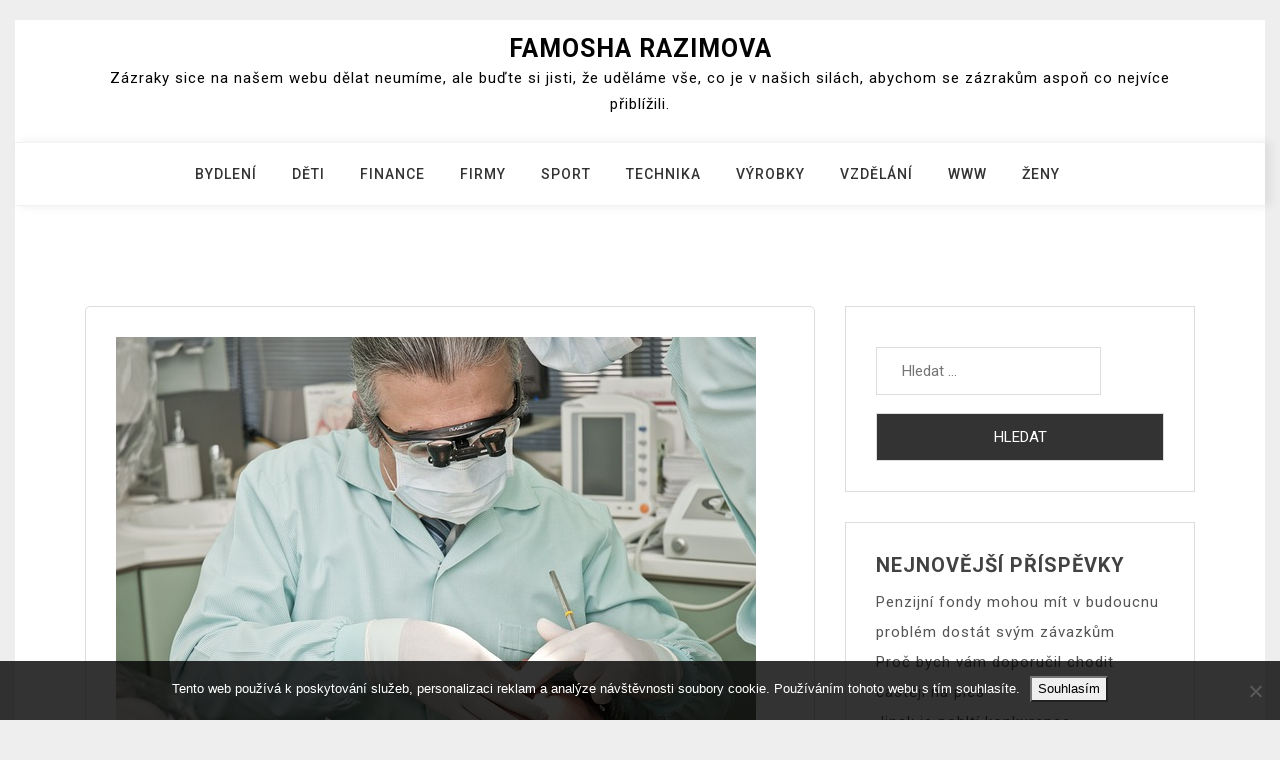

--- FILE ---
content_type: text/html; charset=UTF-8
request_url: https://www.famosharazimova.cz/jak-na-zdravy-chrup/
body_size: 10416
content:
<!doctype html>
<html lang="cs">
<head>
	<meta charset="UTF-8">
	<meta name="viewport" content="width=device-width, initial-scale=1">
	<link rel="profile" href="https://gmpg.org/xfn/11">

	<meta name='robots' content='index, follow, max-image-preview:large, max-snippet:-1, max-video-preview:-1' />

	<!-- This site is optimized with the Yoast SEO plugin v26.8 - https://yoast.com/product/yoast-seo-wordpress/ -->
	<title>Jak na zdravý chrup</title>
	<meta name="description" content="Starost o dutinu leží jednak v pravidelném čištění, ale také v tom, jak často navštěvujeme zubní ordinaci a jestli je náš zubní lékař kvalitní a pečlivý." />
	<link rel="canonical" href="https://www.famosharazimova.cz/jak-na-zdravy-chrup/" />
	<meta property="og:locale" content="cs_CZ" />
	<meta property="og:type" content="article" />
	<meta property="og:title" content="Jak na zdravý chrup" />
	<meta property="og:description" content="Starost o dutinu leží jednak v pravidelném čištění, ale také v tom, jak často navštěvujeme zubní ordinaci a jestli je náš zubní lékař kvalitní a pečlivý." />
	<meta property="og:url" content="https://www.famosharazimova.cz/jak-na-zdravy-chrup/" />
	<meta property="og:site_name" content="Famosha Razimova" />
	<meta property="article:published_time" content="2023-02-09T10:27:36+00:00" />
	<meta property="article:modified_time" content="2024-02-12T11:45:21+00:00" />
	<meta name="author" content="devene" />
	<meta name="twitter:card" content="summary_large_image" />
	<meta name="twitter:label1" content="Napsal(a)" />
	<meta name="twitter:data1" content="devene" />
	<meta name="twitter:label2" content="Odhadovaná doba čtení" />
	<meta name="twitter:data2" content="2 minuty" />
	<!-- / Yoast SEO plugin. -->


<link rel='dns-prefetch' href='//fonts.googleapis.com' />
<style id='wp-img-auto-sizes-contain-inline-css'>
img:is([sizes=auto i],[sizes^="auto," i]){contain-intrinsic-size:3000px 1500px}
/*# sourceURL=wp-img-auto-sizes-contain-inline-css */
</style>
<style id='wp-block-library-inline-css'>
:root{--wp-block-synced-color:#7a00df;--wp-block-synced-color--rgb:122,0,223;--wp-bound-block-color:var(--wp-block-synced-color);--wp-editor-canvas-background:#ddd;--wp-admin-theme-color:#007cba;--wp-admin-theme-color--rgb:0,124,186;--wp-admin-theme-color-darker-10:#006ba1;--wp-admin-theme-color-darker-10--rgb:0,107,160.5;--wp-admin-theme-color-darker-20:#005a87;--wp-admin-theme-color-darker-20--rgb:0,90,135;--wp-admin-border-width-focus:2px}@media (min-resolution:192dpi){:root{--wp-admin-border-width-focus:1.5px}}.wp-element-button{cursor:pointer}:root .has-very-light-gray-background-color{background-color:#eee}:root .has-very-dark-gray-background-color{background-color:#313131}:root .has-very-light-gray-color{color:#eee}:root .has-very-dark-gray-color{color:#313131}:root .has-vivid-green-cyan-to-vivid-cyan-blue-gradient-background{background:linear-gradient(135deg,#00d084,#0693e3)}:root .has-purple-crush-gradient-background{background:linear-gradient(135deg,#34e2e4,#4721fb 50%,#ab1dfe)}:root .has-hazy-dawn-gradient-background{background:linear-gradient(135deg,#faaca8,#dad0ec)}:root .has-subdued-olive-gradient-background{background:linear-gradient(135deg,#fafae1,#67a671)}:root .has-atomic-cream-gradient-background{background:linear-gradient(135deg,#fdd79a,#004a59)}:root .has-nightshade-gradient-background{background:linear-gradient(135deg,#330968,#31cdcf)}:root .has-midnight-gradient-background{background:linear-gradient(135deg,#020381,#2874fc)}:root{--wp--preset--font-size--normal:16px;--wp--preset--font-size--huge:42px}.has-regular-font-size{font-size:1em}.has-larger-font-size{font-size:2.625em}.has-normal-font-size{font-size:var(--wp--preset--font-size--normal)}.has-huge-font-size{font-size:var(--wp--preset--font-size--huge)}.has-text-align-center{text-align:center}.has-text-align-left{text-align:left}.has-text-align-right{text-align:right}.has-fit-text{white-space:nowrap!important}#end-resizable-editor-section{display:none}.aligncenter{clear:both}.items-justified-left{justify-content:flex-start}.items-justified-center{justify-content:center}.items-justified-right{justify-content:flex-end}.items-justified-space-between{justify-content:space-between}.screen-reader-text{border:0;clip-path:inset(50%);height:1px;margin:-1px;overflow:hidden;padding:0;position:absolute;width:1px;word-wrap:normal!important}.screen-reader-text:focus{background-color:#ddd;clip-path:none;color:#444;display:block;font-size:1em;height:auto;left:5px;line-height:normal;padding:15px 23px 14px;text-decoration:none;top:5px;width:auto;z-index:100000}html :where(.has-border-color){border-style:solid}html :where([style*=border-top-color]){border-top-style:solid}html :where([style*=border-right-color]){border-right-style:solid}html :where([style*=border-bottom-color]){border-bottom-style:solid}html :where([style*=border-left-color]){border-left-style:solid}html :where([style*=border-width]){border-style:solid}html :where([style*=border-top-width]){border-top-style:solid}html :where([style*=border-right-width]){border-right-style:solid}html :where([style*=border-bottom-width]){border-bottom-style:solid}html :where([style*=border-left-width]){border-left-style:solid}html :where(img[class*=wp-image-]){height:auto;max-width:100%}:where(figure){margin:0 0 1em}html :where(.is-position-sticky){--wp-admin--admin-bar--position-offset:var(--wp-admin--admin-bar--height,0px)}@media screen and (max-width:600px){html :where(.is-position-sticky){--wp-admin--admin-bar--position-offset:0px}}

/*# sourceURL=wp-block-library-inline-css */
</style><style id='global-styles-inline-css'>
:root{--wp--preset--aspect-ratio--square: 1;--wp--preset--aspect-ratio--4-3: 4/3;--wp--preset--aspect-ratio--3-4: 3/4;--wp--preset--aspect-ratio--3-2: 3/2;--wp--preset--aspect-ratio--2-3: 2/3;--wp--preset--aspect-ratio--16-9: 16/9;--wp--preset--aspect-ratio--9-16: 9/16;--wp--preset--color--black: #000000;--wp--preset--color--cyan-bluish-gray: #abb8c3;--wp--preset--color--white: #ffffff;--wp--preset--color--pale-pink: #f78da7;--wp--preset--color--vivid-red: #cf2e2e;--wp--preset--color--luminous-vivid-orange: #ff6900;--wp--preset--color--luminous-vivid-amber: #fcb900;--wp--preset--color--light-green-cyan: #7bdcb5;--wp--preset--color--vivid-green-cyan: #00d084;--wp--preset--color--pale-cyan-blue: #8ed1fc;--wp--preset--color--vivid-cyan-blue: #0693e3;--wp--preset--color--vivid-purple: #9b51e0;--wp--preset--gradient--vivid-cyan-blue-to-vivid-purple: linear-gradient(135deg,rgb(6,147,227) 0%,rgb(155,81,224) 100%);--wp--preset--gradient--light-green-cyan-to-vivid-green-cyan: linear-gradient(135deg,rgb(122,220,180) 0%,rgb(0,208,130) 100%);--wp--preset--gradient--luminous-vivid-amber-to-luminous-vivid-orange: linear-gradient(135deg,rgb(252,185,0) 0%,rgb(255,105,0) 100%);--wp--preset--gradient--luminous-vivid-orange-to-vivid-red: linear-gradient(135deg,rgb(255,105,0) 0%,rgb(207,46,46) 100%);--wp--preset--gradient--very-light-gray-to-cyan-bluish-gray: linear-gradient(135deg,rgb(238,238,238) 0%,rgb(169,184,195) 100%);--wp--preset--gradient--cool-to-warm-spectrum: linear-gradient(135deg,rgb(74,234,220) 0%,rgb(151,120,209) 20%,rgb(207,42,186) 40%,rgb(238,44,130) 60%,rgb(251,105,98) 80%,rgb(254,248,76) 100%);--wp--preset--gradient--blush-light-purple: linear-gradient(135deg,rgb(255,206,236) 0%,rgb(152,150,240) 100%);--wp--preset--gradient--blush-bordeaux: linear-gradient(135deg,rgb(254,205,165) 0%,rgb(254,45,45) 50%,rgb(107,0,62) 100%);--wp--preset--gradient--luminous-dusk: linear-gradient(135deg,rgb(255,203,112) 0%,rgb(199,81,192) 50%,rgb(65,88,208) 100%);--wp--preset--gradient--pale-ocean: linear-gradient(135deg,rgb(255,245,203) 0%,rgb(182,227,212) 50%,rgb(51,167,181) 100%);--wp--preset--gradient--electric-grass: linear-gradient(135deg,rgb(202,248,128) 0%,rgb(113,206,126) 100%);--wp--preset--gradient--midnight: linear-gradient(135deg,rgb(2,3,129) 0%,rgb(40,116,252) 100%);--wp--preset--font-size--small: 13px;--wp--preset--font-size--medium: 20px;--wp--preset--font-size--large: 36px;--wp--preset--font-size--x-large: 42px;--wp--preset--spacing--20: 0.44rem;--wp--preset--spacing--30: 0.67rem;--wp--preset--spacing--40: 1rem;--wp--preset--spacing--50: 1.5rem;--wp--preset--spacing--60: 2.25rem;--wp--preset--spacing--70: 3.38rem;--wp--preset--spacing--80: 5.06rem;--wp--preset--shadow--natural: 6px 6px 9px rgba(0, 0, 0, 0.2);--wp--preset--shadow--deep: 12px 12px 50px rgba(0, 0, 0, 0.4);--wp--preset--shadow--sharp: 6px 6px 0px rgba(0, 0, 0, 0.2);--wp--preset--shadow--outlined: 6px 6px 0px -3px rgb(255, 255, 255), 6px 6px rgb(0, 0, 0);--wp--preset--shadow--crisp: 6px 6px 0px rgb(0, 0, 0);}:where(.is-layout-flex){gap: 0.5em;}:where(.is-layout-grid){gap: 0.5em;}body .is-layout-flex{display: flex;}.is-layout-flex{flex-wrap: wrap;align-items: center;}.is-layout-flex > :is(*, div){margin: 0;}body .is-layout-grid{display: grid;}.is-layout-grid > :is(*, div){margin: 0;}:where(.wp-block-columns.is-layout-flex){gap: 2em;}:where(.wp-block-columns.is-layout-grid){gap: 2em;}:where(.wp-block-post-template.is-layout-flex){gap: 1.25em;}:where(.wp-block-post-template.is-layout-grid){gap: 1.25em;}.has-black-color{color: var(--wp--preset--color--black) !important;}.has-cyan-bluish-gray-color{color: var(--wp--preset--color--cyan-bluish-gray) !important;}.has-white-color{color: var(--wp--preset--color--white) !important;}.has-pale-pink-color{color: var(--wp--preset--color--pale-pink) !important;}.has-vivid-red-color{color: var(--wp--preset--color--vivid-red) !important;}.has-luminous-vivid-orange-color{color: var(--wp--preset--color--luminous-vivid-orange) !important;}.has-luminous-vivid-amber-color{color: var(--wp--preset--color--luminous-vivid-amber) !important;}.has-light-green-cyan-color{color: var(--wp--preset--color--light-green-cyan) !important;}.has-vivid-green-cyan-color{color: var(--wp--preset--color--vivid-green-cyan) !important;}.has-pale-cyan-blue-color{color: var(--wp--preset--color--pale-cyan-blue) !important;}.has-vivid-cyan-blue-color{color: var(--wp--preset--color--vivid-cyan-blue) !important;}.has-vivid-purple-color{color: var(--wp--preset--color--vivid-purple) !important;}.has-black-background-color{background-color: var(--wp--preset--color--black) !important;}.has-cyan-bluish-gray-background-color{background-color: var(--wp--preset--color--cyan-bluish-gray) !important;}.has-white-background-color{background-color: var(--wp--preset--color--white) !important;}.has-pale-pink-background-color{background-color: var(--wp--preset--color--pale-pink) !important;}.has-vivid-red-background-color{background-color: var(--wp--preset--color--vivid-red) !important;}.has-luminous-vivid-orange-background-color{background-color: var(--wp--preset--color--luminous-vivid-orange) !important;}.has-luminous-vivid-amber-background-color{background-color: var(--wp--preset--color--luminous-vivid-amber) !important;}.has-light-green-cyan-background-color{background-color: var(--wp--preset--color--light-green-cyan) !important;}.has-vivid-green-cyan-background-color{background-color: var(--wp--preset--color--vivid-green-cyan) !important;}.has-pale-cyan-blue-background-color{background-color: var(--wp--preset--color--pale-cyan-blue) !important;}.has-vivid-cyan-blue-background-color{background-color: var(--wp--preset--color--vivid-cyan-blue) !important;}.has-vivid-purple-background-color{background-color: var(--wp--preset--color--vivid-purple) !important;}.has-black-border-color{border-color: var(--wp--preset--color--black) !important;}.has-cyan-bluish-gray-border-color{border-color: var(--wp--preset--color--cyan-bluish-gray) !important;}.has-white-border-color{border-color: var(--wp--preset--color--white) !important;}.has-pale-pink-border-color{border-color: var(--wp--preset--color--pale-pink) !important;}.has-vivid-red-border-color{border-color: var(--wp--preset--color--vivid-red) !important;}.has-luminous-vivid-orange-border-color{border-color: var(--wp--preset--color--luminous-vivid-orange) !important;}.has-luminous-vivid-amber-border-color{border-color: var(--wp--preset--color--luminous-vivid-amber) !important;}.has-light-green-cyan-border-color{border-color: var(--wp--preset--color--light-green-cyan) !important;}.has-vivid-green-cyan-border-color{border-color: var(--wp--preset--color--vivid-green-cyan) !important;}.has-pale-cyan-blue-border-color{border-color: var(--wp--preset--color--pale-cyan-blue) !important;}.has-vivid-cyan-blue-border-color{border-color: var(--wp--preset--color--vivid-cyan-blue) !important;}.has-vivid-purple-border-color{border-color: var(--wp--preset--color--vivid-purple) !important;}.has-vivid-cyan-blue-to-vivid-purple-gradient-background{background: var(--wp--preset--gradient--vivid-cyan-blue-to-vivid-purple) !important;}.has-light-green-cyan-to-vivid-green-cyan-gradient-background{background: var(--wp--preset--gradient--light-green-cyan-to-vivid-green-cyan) !important;}.has-luminous-vivid-amber-to-luminous-vivid-orange-gradient-background{background: var(--wp--preset--gradient--luminous-vivid-amber-to-luminous-vivid-orange) !important;}.has-luminous-vivid-orange-to-vivid-red-gradient-background{background: var(--wp--preset--gradient--luminous-vivid-orange-to-vivid-red) !important;}.has-very-light-gray-to-cyan-bluish-gray-gradient-background{background: var(--wp--preset--gradient--very-light-gray-to-cyan-bluish-gray) !important;}.has-cool-to-warm-spectrum-gradient-background{background: var(--wp--preset--gradient--cool-to-warm-spectrum) !important;}.has-blush-light-purple-gradient-background{background: var(--wp--preset--gradient--blush-light-purple) !important;}.has-blush-bordeaux-gradient-background{background: var(--wp--preset--gradient--blush-bordeaux) !important;}.has-luminous-dusk-gradient-background{background: var(--wp--preset--gradient--luminous-dusk) !important;}.has-pale-ocean-gradient-background{background: var(--wp--preset--gradient--pale-ocean) !important;}.has-electric-grass-gradient-background{background: var(--wp--preset--gradient--electric-grass) !important;}.has-midnight-gradient-background{background: var(--wp--preset--gradient--midnight) !important;}.has-small-font-size{font-size: var(--wp--preset--font-size--small) !important;}.has-medium-font-size{font-size: var(--wp--preset--font-size--medium) !important;}.has-large-font-size{font-size: var(--wp--preset--font-size--large) !important;}.has-x-large-font-size{font-size: var(--wp--preset--font-size--x-large) !important;}
/*# sourceURL=global-styles-inline-css */
</style>

<style id='classic-theme-styles-inline-css'>
/*! This file is auto-generated */
.wp-block-button__link{color:#fff;background-color:#32373c;border-radius:9999px;box-shadow:none;text-decoration:none;padding:calc(.667em + 2px) calc(1.333em + 2px);font-size:1.125em}.wp-block-file__button{background:#32373c;color:#fff;text-decoration:none}
/*# sourceURL=/wp-includes/css/classic-themes.min.css */
</style>
<link rel='stylesheet' id='cookie-notice-front-css' href='https://www.famosharazimova.cz/wp-content/plugins/cookie-notice/css/front.min.css?ver=2.5.11' media='all' />
<link rel='stylesheet' id='kk-star-ratings-css' href='https://www.famosharazimova.cz/wp-content/plugins/kk-star-ratings/src/core/public/css/kk-star-ratings.min.css?ver=5.4.10.3' media='all' />
<link rel='stylesheet' id='bootstrap-css' href='https://www.famosharazimova.cz/wp-content/themes/megla/assets/css/bootstrap.min.css?ver=4.5.0' media='all' />
<link rel='stylesheet' id='slicknav-css' href='https://www.famosharazimova.cz/wp-content/themes/megla/assets/css/slicknav.min.css?ver=1.0.3' media='all' />
<link rel='stylesheet' id='megla-default-block-css' href='https://www.famosharazimova.cz/wp-content/themes/megla/assets/css/default-block.css?ver=1.1.2' media='all' />
<link rel='stylesheet' id='megla-style-css' href='https://www.famosharazimova.cz/wp-content/themes/megla/assets/css/megla-style.css?ver=1.0.0' media='all' />
<link rel='stylesheet' id='megla-grid-parent-style-css' href='https://www.famosharazimova.cz/wp-content/themes/megla/style.css?ver=6.9' media='all' />
<link rel='stylesheet' id='font-awesome-css' href='https://www.famosharazimova.cz/wp-content/themes/megla-grid/assets/css/font-awesome.min.css?ver=4.7.0' media='all' />
<link rel='stylesheet' id='megla-grid-main-style-css' href='https://www.famosharazimova.cz/wp-content/themes/megla-grid/assets/css/main-style.css?ver=1.0.1' media='all' />
<link rel='stylesheet' id='megla-google-fonts-css' href='https://fonts.googleapis.com/css?family=Roboto%3A300%2C300i%2C400%2C400i%2C500%2C700&#038;subset=latin%2Clatin-ext' media='all' />
<link rel='stylesheet' id='dashicons-css' href='https://www.famosharazimova.cz/wp-includes/css/dashicons.min.css?ver=6.9' media='all' />
<link rel='stylesheet' id='megla-custom-css' href='https://www.famosharazimova.cz/wp-content/themes/megla/assets/css/custom-style.css?ver=6.9' media='all' />
<style id='megla-custom-inline-css'>

        .site-title a,
        .site-description,
        .site-title a:hover {
            color: #343434 ;
        }
    
/*# sourceURL=megla-custom-inline-css */
</style>
<script src="https://www.famosharazimova.cz/wp-includes/js/jquery/jquery.min.js?ver=3.7.1" id="jquery-core-js"></script>
<script src="https://www.famosharazimova.cz/wp-includes/js/jquery/jquery-migrate.min.js?ver=3.4.1" id="jquery-migrate-js"></script>
<link rel="alternate" type="application/ld+json" href="https://www.famosharazimova.cz/jak-na-zdravy-chrup/?format=application/ld+json" title="Structured Descriptor Document (JSON-LD format)"><script type="application/ld+json" data-source="DataFeed:WordPress" data-schema="1525-post-Default">{"@context":"https:\/\/schema.org\/","@type":"Article","@id":"https:\/\/www.famosharazimova.cz\/jak-na-zdravy-chrup\/#Article","mainEntityOfPage":"https:\/\/www.famosharazimova.cz\/jak-na-zdravy-chrup\/","headline":"Jak na zdrav\u00fd chrup","name":"Jak na zdrav\u00fd chrup","description":"Starost o dutinu le\u017e\u00ed jednak v pravideln\u00e9m \u010di\u0161t\u011bn\u00ed, ale tak\u00e9 v tom, jak \u010dasto nav\u0161t\u011bvujeme zubn\u00ed ordinaci a jestli je n\u00e1\u0161 zubn\u00ed l\u00e9ka\u0159 kvalitn\u00ed a pe\u010dliv\u00fd.","datePublished":"2024-01-09","dateModified":"2024-02-12","author":{"@type":"Person","@id":"https:\/\/www.famosharazimova.cz\/author\/devene\/#Person","name":"devene","url":"https:\/\/www.famosharazimova.cz\/author\/devene\/","identifier":1,"image":{"@type":"ImageObject","@id":"https:\/\/secure.gravatar.com\/avatar\/383247cd769f7ac317a5bcda943ec48a3c79d996598ae4564ec21a0e178126d1?s=96&d=mm&r=g","url":"https:\/\/secure.gravatar.com\/avatar\/383247cd769f7ac317a5bcda943ec48a3c79d996598ae4564ec21a0e178126d1?s=96&d=mm&r=g","height":96,"width":96}},"publisher":{"@type":"Organization","name":"famosharazimova.cz","logo":{"@type":"ImageObject","@id":"\/logo.png","url":"\/logo.png","width":600,"height":60}},"image":{"@type":"ImageObject","@id":"https:\/\/www.famosharazimova.cz\/wp-content\/uploads\/dentist-2530990_640(1).jpg","url":"https:\/\/www.famosharazimova.cz\/wp-content\/uploads\/dentist-2530990_640(1).jpg","height":0,"width":0},"url":"https:\/\/www.famosharazimova.cz\/jak-na-zdravy-chrup\/","about":["Firmy"],"wordCount":395,"articleBody":"   Jak jednou jeden \u010desk\u00fd klasik a velik\u00e1n \u0159ekl: \u201eZuby, pohroma huby!\u201c A touto v\u011btou se v dne\u0161n\u00ed dob\u011b ned\u00e1 ne\u017e souhlasit. Obzvl\u00e1\u0161\u0165 v dne\u0161n\u00ed dob\u011b je patrn\u00e9, kolik zuba\u0159\u016f chyb\u00ed, tak\u017ee pom\u011brn\u011b velk\u00e1 \u010d\u00e1st populace doj\u00ed\u017ed\u00ed na sv\u00e9 preventivn\u00ed kontroly mnoho a mnoho kilometr\u016f. Tito lid\u00e9 necht\u011bj\u00ed ani pomyslit na to, co p\u0159esn\u011b by pro n\u011b znamenal akutn\u011b vznikl\u00fd probl\u00e9m. Pokud se na toto t\u00e9ma v m\u00e9di\u00edch svede \u0159e\u010d, velmi \u010dasto zazn\u00ed argument, \u017ee o zuby se m\u016f\u017ee ka\u017ed\u00fd dob\u0159e starat s\u00e1m, p\u0159i\u010dem\u017e se tak m\u016f\u017ee vyhnout jak\u00e9koli n\u00e1v\u0161t\u011bv\u011b zubn\u00ed ordinace. Je a z\u00e1rove\u0148 to nen\u00ed pravda. Zuby je doopravdy jednoduch\u00e9 pravideln\u011b \u010distit a vyh\u00fdbat se vliv\u016fm, kter\u00e9 na n\u011b maj\u00ed ni\u010div\u00ed dopad, ale ne v\u017edy se tak vyhnete zubn\u00edmu l\u00e9ka\u0159i. Zubn\u00ed kaz se v n\u011bkter\u00fdch p\u0159\u00edpadech m\u016f\u017ee tvo\u0159it \u010dast\u011bji, a to i navzdory spr\u00e1vn\u00e9mu, pravideln\u00e9mu a sv\u011bdomit\u00e9mu \u010di\u0161t\u011bn\u00ed. N\u011bkdy za to m\u016f\u017ee t\u0159eba jen genetick\u00e1 v\u00fdbava, kter\u00e1 zp\u016fsob\u00ed, \u017ee dan\u00fd jedinec m\u00e1 jednodu\u0161e sklovinu na povrchu zub\u016f m\u00e9n\u011b odolnou, tak\u017ee i men\u0161\u00ed z\u00e1sah m\u016f\u017ee b\u00fdt po\u010d\u00e1tkem kazu. N\u011bkdy ve prosp\u011bch po\u0161kozen\u00ed zub\u016f hraj\u00ed jen ur\u010dit\u00e9 hormon\u00e1ln\u00ed zm\u011bny. Mnoho \u017een potvrd\u00ed, \u017ee se jim v t\u011bhotenstv\u00ed za\u010daly zuby kazit v\u00fdrazn\u011bji, oproti dob\u011b mimo t\u011bhotenstv\u00ed. Pokud politici zametaj\u00ed tento probl\u00e9m pod koberec, velmi v\u00e1\u017en\u011b tak po\u0161kozuj\u00ed zdrav\u00ed v\u0161ech ob\u010dan\u016f. Je potvrzeno, \u017ee zdrav\u00ed \u00fastn\u00ed dutiny p\u0159\u00edmo \u00fam\u011brn\u011b koreluje se zdrav\u00edm celkov\u00e9ho organismu. I jen velmi mal\u00fd kaz, o kter\u00e9m my jako jeho nositel\u00e9 nemus\u00edme m\u00edt ani potuchy, m\u016f\u017ee v t\u011ble figurovat jako tzv. fokus. Tedy bakterie se odtud dostanou do cel\u00e9ho organismu a zp\u016fsobuj\u00ed tak probl\u00e9my na vzd\u00e1len\u00fdch m\u00edstech. Proto pokud tou\u017e\u00edte po bezchybn\u00e9 zuba\u0159sk\u00e9 p\u00e9\u010di, m\u016f\u017eete nav\u0161t\u00edvit stomatologickou kliniku v Praze. Stomatologie Praha je m\u00edsto, kde se profesion\u00e1l\u016fm m\u016f\u017eete s bezmeznou d\u016fv\u011brou vlo\u017eit do rukou a pouze o\u010dek\u00e1vat ty nejlep\u0161\u00ed v\u00fdsledky.                                                                                                                                                                                                                                                                                                                                                                                                  "}</script>
<script type="application/ld+json" data-source="DataFeed:WordPress" data-schema="Breadcrumb">{"@context":"https:\/\/schema.org\/","@type":"BreadcrumbList","itemListElement":[{"@type":"ListItem","position":1,"name":"Jak na zdrav\u00fd chrup","item":"https:\/\/www.famosharazimova.cz\/jak-na-zdravy-chrup\/#breadcrumbitem"}]}</script>
<link rel="icon" type="image/png" href="/wp-content/uploads/fbrfg/favicon-96x96.png" sizes="96x96" />
<link rel="icon" type="image/svg+xml" href="/wp-content/uploads/fbrfg/favicon.svg" />
<link rel="shortcut icon" href="/wp-content/uploads/fbrfg/favicon.ico" />
<link rel="apple-touch-icon" sizes="180x180" href="/wp-content/uploads/fbrfg/apple-touch-icon.png" />
<link rel="manifest" href="/wp-content/uploads/fbrfg/site.webmanifest" />		<style id="wp-custom-css">
			.site {
	max-width: 1250px;
	margin: 0 auto;
	background-color: #fff;
}
body {
	background-color: #eee;
}
.bottom-box {
	display: none !important;
}		</style>
		</head>

<body class="wp-singular post-template-default single single-post postid-1525 single-format-standard wp-theme-megla wp-child-theme-megla-grid cookies-not-set">
<div id="page" class="site">
	<a class="skip-link screen-reader-text" href="#content">Skip to content</a>
	<header id="masthead" class="header-area ">
				<div class="container text-center">
			<div class="row">
				<div class="col-lg-12">
					<div class="site-branding">
													<p class="site-title"><a href="https://www.famosharazimova.cz/" rel="home">Famosha Razimova</a></p>
														<p class="site-description">
Zázraky sice na našem webu dělat neumíme, ale buďte si jisti, že uděláme vše, co je v našich silách, abychom se zázrakům aspoň co nejvíce přiblížili.</p>
											</div><!-- .site-branding -->
				</div>
			</div>
		</div>
	</header><!-- #masthead -->

	<div class="mainmenu-area text-center">
		<div class="container">
			<div class="row">
				<div class="col-lg-12">
					<div class="megla-responsive-menu"></div>
					<button class="screen-reader-text menu-close">Close Menu</button>
					<div class="mainmenu">
						<div class="menu-topmenu-container"><ul id="primary-menu" class="menu"><li id="menu-item-1485" class="menu-item menu-item-type-taxonomy menu-item-object-category menu-item-1485"><a href="https://www.famosharazimova.cz/bydleni/">Bydlení</a></li>
<li id="menu-item-1486" class="menu-item menu-item-type-taxonomy menu-item-object-category menu-item-1486"><a href="https://www.famosharazimova.cz/deti/">Děti</a></li>
<li id="menu-item-1487" class="menu-item menu-item-type-taxonomy menu-item-object-category menu-item-1487"><a href="https://www.famosharazimova.cz/finance/">Finance</a></li>
<li id="menu-item-1488" class="menu-item menu-item-type-taxonomy menu-item-object-category current-post-ancestor current-menu-parent current-post-parent menu-item-1488"><a href="https://www.famosharazimova.cz/firmy/">Firmy</a></li>
<li id="menu-item-1489" class="menu-item menu-item-type-taxonomy menu-item-object-category menu-item-1489"><a href="https://www.famosharazimova.cz/sport/">Sport</a></li>
<li id="menu-item-1490" class="menu-item menu-item-type-taxonomy menu-item-object-category menu-item-1490"><a href="https://www.famosharazimova.cz/technika/">Technika</a></li>
<li id="menu-item-1491" class="menu-item menu-item-type-taxonomy menu-item-object-category menu-item-1491"><a href="https://www.famosharazimova.cz/vyrobky/">Výrobky</a></li>
<li id="menu-item-1492" class="menu-item menu-item-type-taxonomy menu-item-object-category menu-item-1492"><a href="https://www.famosharazimova.cz/vzdelani/">Vzdělání</a></li>
<li id="menu-item-1493" class="menu-item menu-item-type-taxonomy menu-item-object-category menu-item-1493"><a href="https://www.famosharazimova.cz/www/">Www</a></li>
<li id="menu-item-1494" class="menu-item menu-item-type-taxonomy menu-item-object-category menu-item-1494"><a href="https://www.famosharazimova.cz/zeny/">Ženy</a></li>
</ul></div>					</div>
				</div>
			</div>
		</div>
	</div><section class="blog-area  single-area" id="content">
	<div class="container">
		<div class="row">
			<div class="col-lg-8">
				<article id="post-1525" class="post-1525 post type-post status-publish format-standard has-post-thumbnail hentry category-firmy">
	
			<div class="post-thumbnail">
				<img src="https://www.famosharazimova.cz/wp-content/uploads/dentist-2530990_640(1).jpg" class="attachment-post-thumbnail size-post-thumbnail wp-post-image" alt="" decoding="async" />			</div><!-- .post-thumbnail -->

			<div class="single-content">
		<header class="entry-header">
			<h1 class="entry-title">Jak na zdravý chrup</h1>				<div class="footer-meta">

					<span class="byline"><i class="fa fa-user"></i><span class="author vcard"><a class="url fn n" href="https://www.famosharazimova.cz/author/devene/">devene</a></span></span><span class="posted-on"><i class="fa fa-clock-o"></i><a href="https://www.famosharazimova.cz/jak-na-zdravy-chrup/" rel="bookmark"><time class="entry-date published" datetime="2024-01-09T10:27:34+01:00">9.1.2024</time><time class="updated" datetime="2024-02-12T12:45:21+01:00">12.2.2024</time></a></span>				</div>
					</header><!-- .entry-header -->

		<div class="entry-content">
			<p><!DOCTYPE html PUBLIC "-//W3C//DTD HTML 4.0 Transitional//EN" "http://www.w3.org/TR/REC-html40/loose.dtd"><br />
<html><head><meta http-equiv="Content-Type" content="text/html; charset=UTF-8"><br />
 <meta http-equiv="Content-Type" content="text/html; charset=UTF-8"> </head><body> </p>
<p><span><span><span>Jak jednou jeden český klasik a velikán řekl: „Zuby, pohroma huby!“ A touto větou se v dnešní době nedá než souhlasit. Obzvlášť v dnešní době je patrné, kolik zubařů chybí, takže poměrně velká část populace dojíždí na své preventivní kontroly mnoho a mnoho kilometrů. Tito lidé nechtějí ani pomyslit na to, co přesně by pro ně znamenal akutně vzniklý problém. Pokud se na toto téma v médiích svede řeč, velmi často zazní argument, že o zuby se může každý dobře starat sám, přičemž se tak může vyhnout jakékoli návštěvě zubní ordinace. Je a zároveň to není pravda. Zuby je doopravdy jednoduché pravidelně čistit a vyhýbat se vlivům, které na ně mají ničiví dopad, ale ne vždy se tak vyhnete zubnímu lékaři. </span></span></span></p>
<p><img decoding="async" alt="zubní lékař" data-rich-file-id="209072" src="https://famosharazimova.cz/wp-content/uploads/dentist-2530990_640(1).jpg" style="max-width: 100%; object-fit: contain;"></p>
<p><span><span><span>Zubní kaz se v některých případech může tvořit častěji, a to i navzdory správnému, pravidelnému a svědomitému čištění. Někdy za to může třeba jen genetická výbava, která způsobí, že daný jedinec má jednoduše sklovinu na povrchu zubů méně odolnou, takže i menší zásah může být počátkem kazu. Někdy ve prospěch poškození zubů hrají jen určité hormonální změny. Mnoho žen potvrdí, že se jim v těhotenství začaly zuby kazit výrazněji, oproti době mimo těhotenství. Pokud politici zametají tento problém pod koberec, velmi vážně tak poškozují zdraví všech občanů. </span></span></span></p>
<p><img decoding="async" alt="péče o dutinu ústní" data-rich-file-id="209073" src="https://famosharazimova.cz/wp-content/uploads/toothbrush-3191097_640(1).jpg" style="max-width: 100%; object-fit: contain;"></p>
<p><span><span><span>Je potvrzeno, že zdraví ústní dutiny přímo úměrně koreluje se zdravím celkového organismu. I jen velmi malý kaz, o kterém my jako jeho nositelé nemusíme mít ani potuchy, může v těle figurovat jako tzv. fokus. Tedy bakterie se odtud dostanou do celého organismu a způsobují tak problémy na vzdálených místech. Proto pokud toužíte po bezchybné zubařské péči, můžete navštívit stomatologickou kliniku v Praze. <a href="https://clinic-plus.cz/" rel="sponsored">Stomatologie Praha</a> je místo, kde se profesionálům můžete s bezmeznou důvěrou vložit do rukou a pouze očekávat ty nejlepší výsledky.</span></span></span></p>
<p>  </body></html></p>


<div class="kk-star-ratings kksr-auto kksr-align-left kksr-valign-bottom"
    data-payload='{&quot;align&quot;:&quot;left&quot;,&quot;id&quot;:&quot;1525&quot;,&quot;slug&quot;:&quot;default&quot;,&quot;valign&quot;:&quot;bottom&quot;,&quot;ignore&quot;:&quot;&quot;,&quot;reference&quot;:&quot;auto&quot;,&quot;class&quot;:&quot;&quot;,&quot;count&quot;:&quot;0&quot;,&quot;legendonly&quot;:&quot;&quot;,&quot;readonly&quot;:&quot;&quot;,&quot;score&quot;:&quot;0&quot;,&quot;starsonly&quot;:&quot;&quot;,&quot;best&quot;:&quot;5&quot;,&quot;gap&quot;:&quot;5&quot;,&quot;greet&quot;:&quot;&quot;,&quot;legend&quot;:&quot;0\/5 - (0 votes)&quot;,&quot;size&quot;:&quot;20&quot;,&quot;title&quot;:&quot;Jak na zdravý chrup&quot;,&quot;width&quot;:&quot;0&quot;,&quot;_legend&quot;:&quot;{score}\/{best} - ({count} {votes})&quot;,&quot;font_factor&quot;:&quot;1.25&quot;}'>
            
<div class="kksr-stars">
    
<div class="kksr-stars-inactive">
            <div class="kksr-star" data-star="1" style="padding-right: 5px">
            

<div class="kksr-icon" style="width: 20px; height: 20px;"></div>
        </div>
            <div class="kksr-star" data-star="2" style="padding-right: 5px">
            

<div class="kksr-icon" style="width: 20px; height: 20px;"></div>
        </div>
            <div class="kksr-star" data-star="3" style="padding-right: 5px">
            

<div class="kksr-icon" style="width: 20px; height: 20px;"></div>
        </div>
            <div class="kksr-star" data-star="4" style="padding-right: 5px">
            

<div class="kksr-icon" style="width: 20px; height: 20px;"></div>
        </div>
            <div class="kksr-star" data-star="5" style="padding-right: 5px">
            

<div class="kksr-icon" style="width: 20px; height: 20px;"></div>
        </div>
    </div>
    
<div class="kksr-stars-active" style="width: 0px;">
            <div class="kksr-star" style="padding-right: 5px">
            

<div class="kksr-icon" style="width: 20px; height: 20px;"></div>
        </div>
            <div class="kksr-star" style="padding-right: 5px">
            

<div class="kksr-icon" style="width: 20px; height: 20px;"></div>
        </div>
            <div class="kksr-star" style="padding-right: 5px">
            

<div class="kksr-icon" style="width: 20px; height: 20px;"></div>
        </div>
            <div class="kksr-star" style="padding-right: 5px">
            

<div class="kksr-icon" style="width: 20px; height: 20px;"></div>
        </div>
            <div class="kksr-star" style="padding-right: 5px">
            

<div class="kksr-icon" style="width: 20px; height: 20px;"></div>
        </div>
    </div>
</div>
                

<div class="kksr-legend" style="font-size: 16px;">
            <span class="kksr-muted"></span>
    </div>
    </div>
		</div><!-- .entry-content -->
					<footer class="entry-footer">
				<span class="cat-links"><i class="fa fa-bookmark"></i><a href="https://www.famosharazimova.cz/firmy/" rel="category tag">Firmy</a></span>			</footer><!-- .entry-footer -->
			</div>
</article><!-- #post-1525 -->

	<nav class="navigation post-navigation" aria-label="Příspěvky">
		<h2 class="screen-reader-text">Navigace pro příspěvek</h2>
		<div class="nav-links"><div class="nav-previous"><a href="https://www.famosharazimova.cz/spravna-obuv-je-pro-diabetiky-klicova/" rel="prev">Správná obuv je pro diabetiky klíčová</a></div><div class="nav-next"><a href="https://www.famosharazimova.cz/s-mikrobusem-na-dovolenou-snu/" rel="next">S mikrobusem na dovolenou snů</a></div></div>
	</nav>			</div>
						<div class="col-lg-4">
				
<aside id="secondary" class="widget-area">
	<section id="search-2" class="widget widget_search"><form role="search" method="get" class="search-form" action="https://www.famosharazimova.cz/">
				<label>
					<span class="screen-reader-text">Vyhledávání</span>
					<input type="search" class="search-field" placeholder="Hledat &hellip;" value="" name="s" />
				</label>
				<input type="submit" class="search-submit" value="Hledat" />
			</form></section>
		<section id="recent-posts-2" class="widget widget_recent_entries">
		<h2 class="widget-title">Nejnovější příspěvky</h2>
		<ul>
											<li>
					<a href="https://www.famosharazimova.cz/penzijni-fondy-mohou-mit-v-budoucnu-problem-dostat-svym-zavazkum/">Penzijní fondy mohou mít v budoucnu problém dostát svým závazkům</a>
									</li>
											<li>
					<a href="https://www.famosharazimova.cz/proc-bych-vam-doporucil-chodit-casteji-na-ples/">Proč bych vám doporučil chodit častěji na ples</a>
									</li>
											<li>
					<a href="https://www.famosharazimova.cz/jinak-je-pohlti-konkurence/">Jinak je pohltí konkurence</a>
									</li>
											<li>
					<a href="https://www.famosharazimova.cz/pujcka-nam-muze-pomoci/">Půjčka nám může pomoci</a>
									</li>
											<li>
					<a href="https://www.famosharazimova.cz/spojte-se-s-maklerem/">Spojte se s makléřem</a>
									</li>
					</ul>

		</section></aside><!-- #secondary -->
			</div>
					</div>
	</div>
</div>
<footer class="footer-area">
    <div class="container">
        <div class="row">
            <div class="col-lg-12">
                <div class="copyright text-center">
                    <a href="https://wordpress.org/">
                        Proudly powered by WordPress                    </a>
                    <span class="sep"> | </span>
                    Theme: Megla Blog by ashathemes.                </div>
            </div>
        </div>
    </div>
</footer>
</div><!-- #page -->
<script type="speculationrules">
{"prefetch":[{"source":"document","where":{"and":[{"href_matches":"/*"},{"not":{"href_matches":["/wp-*.php","/wp-admin/*","/wp-content/uploads/*","/wp-content/*","/wp-content/plugins/*","/wp-content/themes/megla-grid/*","/wp-content/themes/megla/*","/*\\?(.+)"]}},{"not":{"selector_matches":"a[rel~=\"nofollow\"]"}},{"not":{"selector_matches":".no-prefetch, .no-prefetch a"}}]},"eagerness":"conservative"}]}
</script>
<script id="cookie-notice-front-js-before">
var cnArgs = {"ajaxUrl":"https:\/\/www.famosharazimova.cz\/wp-admin\/admin-ajax.php","nonce":"8e3a750ae3","hideEffect":"fade","position":"bottom","onScroll":true,"onScrollOffset":250,"onClick":false,"cookieName":"cookie_notice_accepted","cookieTime":2592000,"cookieTimeRejected":2592000,"globalCookie":false,"redirection":false,"cache":true,"revokeCookies":false,"revokeCookiesOpt":"automatic"};

//# sourceURL=cookie-notice-front-js-before
</script>
<script src="https://www.famosharazimova.cz/wp-content/plugins/cookie-notice/js/front.min.js?ver=2.5.11" id="cookie-notice-front-js"></script>
<script id="kk-star-ratings-js-extra">
var kk_star_ratings = {"action":"kk-star-ratings","endpoint":"https://www.famosharazimova.cz/wp-admin/admin-ajax.php","nonce":"ec300c6e53"};
//# sourceURL=kk-star-ratings-js-extra
</script>
<script src="https://www.famosharazimova.cz/wp-content/plugins/kk-star-ratings/src/core/public/js/kk-star-ratings.min.js?ver=5.4.10.3" id="kk-star-ratings-js"></script>
<script src="https://www.famosharazimova.cz/wp-includes/js/imagesloaded.min.js?ver=5.0.0" id="imagesloaded-js"></script>
<script src="https://www.famosharazimova.cz/wp-includes/js/masonry.min.js?ver=4.2.2" id="masonry-js"></script>
<script src="https://www.famosharazimova.cz/wp-content/themes/megla/assets/js/megla-script.js?ver=1.1.2" id="megla-script-js"></script>
<script src="https://www.famosharazimova.cz/wp-content/themes/megla-grid/assets/js/megla-grid-main.js?ver=1.0.1" id="megla-grid-main-js-js"></script>
<script src="https://www.famosharazimova.cz/wp-content/themes/megla/assets/js/bootstrap.min.js?ver=4.5.0" id="bootstrap-js"></script>
<script src="https://www.famosharazimova.cz/wp-content/themes/megla/assets/js/jquery.slicknav.min.js?ver=1.0.3" id="slicknav-js"></script>

		<!-- Cookie Notice plugin v2.5.11 by Hu-manity.co https://hu-manity.co/ -->
		<div id="cookie-notice" role="dialog" class="cookie-notice-hidden cookie-revoke-hidden cn-position-bottom" aria-label="Cookie Notice" style="background-color: rgba(0,0,0,0.8);"><div class="cookie-notice-container" style="color: #fff"><span id="cn-notice-text" class="cn-text-container">Tento web používá k poskytování služeb, personalizaci reklam a analýze návštěvnosti soubory cookie. Používáním tohoto webu s tím souhlasíte.</span><span id="cn-notice-buttons" class="cn-buttons-container"><button id="cn-accept-cookie" data-cookie-set="accept" class="cn-set-cookie cn-button cn-button-custom button" aria-label="Souhlasím">Souhlasím</button></span><button type="button" id="cn-close-notice" data-cookie-set="accept" class="cn-close-icon" aria-label="No"></button></div>
			
		</div>
		<!-- / Cookie Notice plugin --></body>
</html>


--- FILE ---
content_type: text/css
request_url: https://www.famosharazimova.cz/wp-content/themes/megla-grid/assets/css/main-style.css?ver=1.0.1
body_size: 1765
content:
a:hover {
	color: #D1143E;
}
body {
	background: #FFFFFF;
}
h1.site-title a, 
p.site-title a, 
p.site-description {
	color: #030303;
}
.header-area {
	border-bottom: 0px solid #ddd;
	background-color: #FFF;
	margin: 20px 0px;
}
.blog-area {
	padding-top: 100px;
}
.site-title a {
	font-size: 25px;
}
.mainmenu-area {
	border-top: 1px solid #f2f2f2;
	border-bottom: 1px solid #f2f2f2;
	padding-top: 18px;
	background-color: #fff;
	box-shadow: 5px 0 10px rgba(5, 5, 6, 0.08);
}
.site-title {
	margin-bottom: 0px;
}
.mainmenu ul li {
  float: inherit;
	display: inline-block;
}
.mainmenu li a {
	padding-top: 0px;
}
.mainmenu .menu-item-has-children::after {
	font-family: FontAwesome;
	content: "\f107";
	font-size: 1em;
	text-shadow: none;
	opacity: .8;
	position: absolute;
	top: 2px;
	right: .2rem;
}
.mainmenu li:hover a, 
.mainmenu li.active a {
	transition: 0.5s;
	color: #D1143E;
}
.mainmenu ul li ul li {
	width: 150px;
}
.mainmenu ul li ul {
	width: 150px;
	border-top: 0px solid #ddd;
}
ul.children {
	padding-left: 0px;
}
.mainmenu li ul.sub-menu li a:hover {
	background-color: #FDF6F7;
}
.mainmenu ul li ul li ul{
  left:30px;
}
.mainmenu ul li:hover ul li ul{
  opacity: 0;
  visibility: hidden;
}
.mainmenu ul li:hover > ul li:hover > ul{
  left: 30px;
  opacity: 1;
  visibility: visible;
}
.mainmenu ul li:hover > ul li:hover > ul li:hover > ul{
  left: auto;
  right: 30px;
}
.slicknav_icon span.slicknav_icon-bar {
	background: #000;
}
article.post {
	margin-bottom: 0px;
	border: 0px solid #ddd;
	background-color: #fff;
	padding: 0px;
}
article.post:last-child {
	margin-bottom: 30px;
	border-bottom: 0px solid #ddd;
}
.single-area article.post::after {
	display: none;
}
.single-area article.post {
	margin-bottom: 30px;
	border: 1px solid #ddd;
	background-color: #fff;
	padding: 30px;
}
.single-blog-style1 {
	position: relative;
	display: block;
	margin-bottom: 30px;
}
.single-blog-style1 .img-holder {
	position: relative;
	display: block;
}
.single-blog-style1 .img-holder .inner {
	position: relative;
	display: block;
	overflow: hidden;
	background-color: #17345A;
}
.single-blog-style1 .img-holder .inner::before {
	position: absolute;
	top: 0%;
	left: 0%;
	bottom: 0%;
	right: 0%;
	content: "";
	background-color: rgba(18,18,18, .90);
	transform: scaleY(1.0);
	opacity: 0;
	transition-delay: .1s;
	transition-timing-function: ease-in-out;
	transition-duration: .7s;
	transition-property: all;
	z-index: 2;
}
.single-blog-style1 .img-holder img {
	width: 100%;
	transform: scale(1.0);
	transition: all 0.3s ease-in-out 0.1s opacity .2s ease-in;
}
img {
	max-width: 100%;
	height: auto;
	transition-delay: .1s;
	transition-timing-function: ease-in-out;
	transition-duration: .7s;
	transition-property: all;
}
.single-blog-style1:hover .img-holder img {
	transform: scale(1.1) rotate(1deg);
}
.single-blog-style1 .category-box {
	position: absolute;
	left: 30px;
	bottom: -20px;
	display: flex;
	align-items: center;
	background-color: #D1143E;
	padding: 0 20px;
	z-index: 3;
}
.single-blog-style1 .category-box .dot-box {
	position: relative;
	display: block;
	width: 6px;
	height: 6px;
	background: #ffffff;
	transform: rotate(45deg);
}
.single-blog-style1 .category-box p {
	position: relative;
	display: inline-block;
	padding-left: 10px;
	color: #fff;
	font-size: 14px;
	line-height: 40px;
	font-weight: 700;
	text-transform: uppercase;
	letter-spacing: 0.1em;
	margin: 0;
}
.single-blog-style1 .text-holder {
	position: relative;
	display: block;
	background: #ffffff;
	padding: 44px 30px 0px;
	box-shadow: 0px 0px 40px 0px rgba(0, 0, 0, 0.1);
	transition: all 200ms linear;
	transition-delay: 0.1s;
}
.single-blog-style1 .text-holder h3 {
	font-size: 18px;
	line-height: 20px;
	margin-bottom: 15px;
	text-transform: uppercase;
}
.single-blog-style1 .text-holder h3 a {
	color: #121212;
	text-decoration: none;
}
.single-blog-style1 .text-holder h3 a:hover {
	color: #D1143E;
}
.single-blog-style1 .text-holder .text {
	position: relative;
	display: block;
	padding-bottom: 22px;
}
.single-blog-style1 .text-holder .text p {
	margin: 0;
}
.single-blog-style1 .text-holder .text a {
	color: #fff;
	text-decoration: none;
}
.single-blog-style1 .text-holder .text a:hover {
	color: #fff;
}
.cat-links a {
	color: #fff;
	text-decoration: none;
}
.cat-links a:hover {
	color: #fff;
}
.single-blog-style1 .text-holder .bottom-box {
	position: relative;
	display: flex;
	flex-direction: row;
	justify-content: space-between;
	align-items: center;
	flex-wrap: wrap;
	padding: 15px 0 15px;
}
.single-blog-style1 .text-holder .bottom-box::before {
	content: "";
	position: absolute;
	top: 0;
	left: -30px;
	right: -30px;
	height: 1px;
	background: #ede8e6;
}
.single-blog-style1 .text-holder .btn-box {
	position: relative;
	display: block;
}
.single-blog-style1 .text-holder .btn-box a {
	position: relative;
	display: inline-block;
	color: #121212;
	font-size: 14px;
	line-height: 20px;
	font-weight: 700;
	text-transform: uppercase;
	letter-spacing: 0.1em;
	text-decoration: none;
}
.single-blog-style1 .text-holder .btn-box i {
	font-size: 14px;
	line-height: 20px;
	color: #D1143E;
	margin-right: 5px;
}
.single-blog-style1 .text-holder .btn-box a:hover {
	color: #D1143E;
}
.single-blog-style1 .text-holder .meta-info {
	position: relative;
	display: block;
}
.single-blog-style1 .text-holder .meta-info ul {
	position: relative;
	display: flex;
	align-items: center;
}
.single-blog-style1 .text-holder .meta-info ul li:last-child {
	margin-right: 0;
}
.single-blog-style1 .text-holder .meta-info ul li {
	position: relative;
	display: flex;
	align-items: center;
	margin-right: 20px;
	line-height: 30px;
}
.single-blog-style1 .text-holder .meta-info ul li a {
	color: #777777;
	font-size: 14px;
	font-weight: 700;
	transition: all 200ms linear;
	transition-delay: 0.1s;
	text-decoration: none;
}
.single-blog-style1 .text-holder .meta-info ul li a:hover {
	color: #D1143E;
}
.single-blog-style1 .text-holder .meta-info ul li i{
	color: #D1143E;
	margin-right: 5px;
}
.widget {
	padding: 30px;
	text-align: left;
	border: 1px solid #ddd;
	border-radius: 0px;
	margin-bottom: 30px;
	background: transparent;
}
.widget h2 {
	font-size: 20px;
	text-align: left;
	border-bottom: 0px solid #ddd;
	padding-bottom: 0px;
}
.widget a:hover {
	color: #D1143E;
	transition: 0.5s;
}
.widget ul {
	margin-bottom: 20px;
}
.single-content {
	margin-top: 15px;
}
.footer-area {
	background-color: #fff;
	margin-top: 30px;
	padding-top: 30px;
	border-top: 1px solid #d7d7d7;
}
.footer-meta {
	box-sizing: border-box;
	margin: 0;
	min-width: 0;
	font-size: 0.875rem;
	margin: 0;
	display: -webkit-box;
	display: -webkit-flex;
	display: -ms-flexbox;
	display: flex;
	-webkit-align-items: center;
	-webkit-box-align: center;
	-ms-flex-align: center;
	align-items: center;
}
.footer-meta span {
	margin-right: 15px;
}
.footer-meta span i {
	margin-right: 5px;
	color: #000;
}
.footer-meta span.byline {
	margin-bottom: 0px;
}
.footer-meta a {
	text-decoration: none;
	color: #000;
	transition: 0.5s;
}
.footer-meta a:hover {
	transition: 0.5s;
	color: #D1143E;
}
.entry-title a:hover, 
.entry-footer span a:hover, 
.entry-meta a:hover {
	color: #D1143E;
}
.comment-form input[type="submit"]:hover {
	background: #D1143E;
	color: #fff;
	transition: 0.5s;
	border-color: #D1143E;
}
.comment-form input[type="text"]:hover, 
.comment-form input[type="text"]:focus, 
.comment-form input[type="email"]:hover, 
.comment-form input[type="email"]:focus, 
.comment-form input[type="url"]:hover, 
.comment-form input[type="url"]:focus, 
.comment-form textarea:hover, 
.comment-form textarea:focus {
	border: 1px solid #D1143E;
}
.nav-links a {
	border: 1px solid #ddd;
	text-decoration: none;
}
.nav-links a:hover {
	border: 1px solid #D1143E;
	background: #D1143E;
}
/* Tablet Layout: 768px */
@media only screen and (min-width: 768px) and (max-width: 991px) { 
	.slicknav_btn {
		left: 47%;
		top: 0px;
	}
	.slicknav_menu {
		margin-top: -10px;
	}
	.post-header {
		flex: 100%;
	}
}
/* Wide Mobile Layout */
@media (min-width: 481px) and (max-width: 767px) { 
	.slicknav_btn {
		left: 45%;
		top: 0px;
	}
	.slicknav_menu {
		margin-top: -10px;
	}
	.meta .excerpt {
		display: none;
	}
	.title-wrap h3 a {
		font-size: 16px;
	}
	.post-header {
		flex: 100%;
	}
}
/* Mobile Layout*/
@media (min-width: 320px) and (max-width: 480px) {
	.slicknav_btn {
		left: 45%;
		top: 0px;
	}
	.slicknav_menu {
		margin-top: -10px;
	}
	.meta .excerpt {
		display: none;
	}
	.title-wrap h3 a {
		font-size: 15px;
		padding-top: 0px;
	}
	.post-header {
		flex: 100%;
	}
}